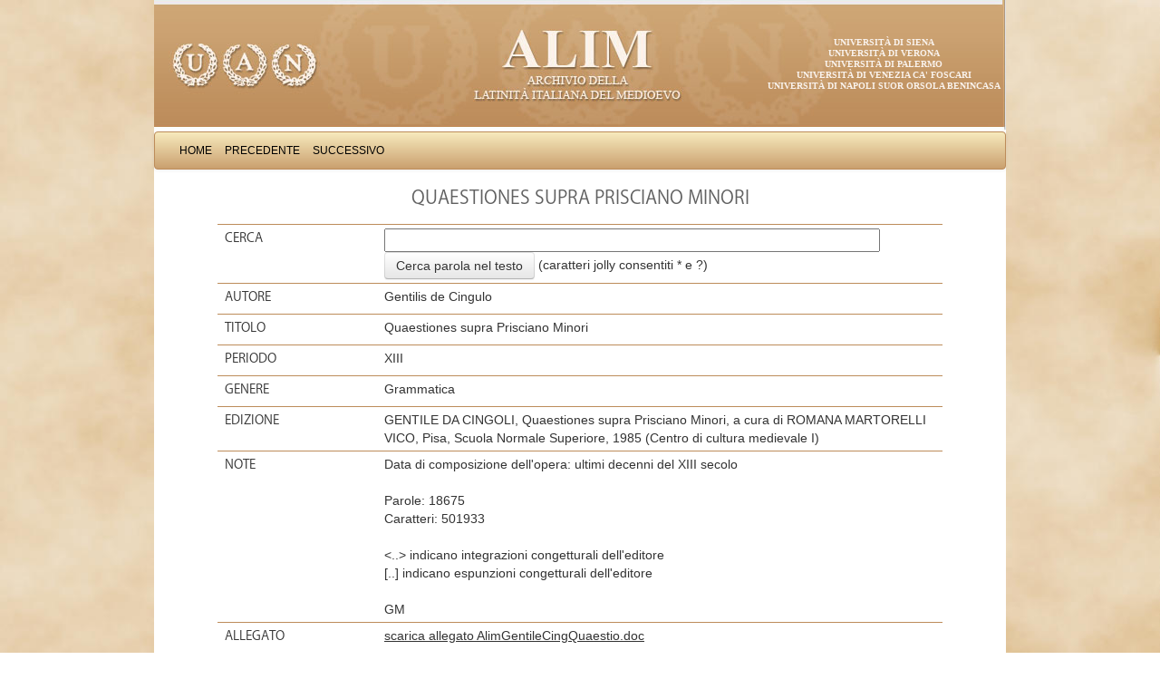

--- FILE ---
content_type: text/html; charset=UTF-8
request_url: http://www.alim.dfll.univr.it/alim/letteratura.nsf/(volumiID)/3655C23FF7B3955FC1256C7500776815!opendocument&vs=Periodo
body_size: 14178
content:
<!DOCTYPE HTML PUBLIC "-//W3C//DTD HTML 4.01 Transitional//EN">
<html>
<head>
<meta http-equiv="X-UA-Compatible" content="IE=Edge; IE=9; IE=8; IE=7" />
<link href="/alim/letteratura.nsf/bootstrap/css/bootstrap.css" rel="stylesheet" media="screen">
<link href="/alim/letteratura.nsf/alim.css" rel="stylesheet" media="screen">
<link href="/alim/letteratura.nsf/print.css" rel="stylesheet" media="print">
<script type="text/javascript" src="/alim/letteratura.nsf/controlli.js"></script>
<script type="text/javascript" src="/alim/letteratura.nsf/pager.js"></script><title>ALIM - QUAESTIONES SUPRA PRISCIANO MINORI</title>
<script language="JavaScript" type="text/javascript">
<!-- 
defaultStatus="Archivio della latinità italiana del Medioevo";var Edit=true
// -->
</script>

<script language="JavaScript" type="text/javascript">
<!-- 
document._domino_target = "_self";
function _doClick(v, o, t) {
  var returnValue = false;
  var url="/alim/letteratura.nsf/(volumiID)/3655c23ff7b3955fc1256c7500776815!OpenDocument&vs=Periodo&Click=" + v;
  if (o.href != null) {
    o.href = url;
    returnValue = true;
  } else {
    if (t == null)
      t = document._domino_target;
    window.open(url, t);
  }
  return returnValue;
}
// -->
</script>
</head>
<body text="#000000" bgcolor="#FFFFFF" onkeypress="if (!Edit)  if (event.keyCode == &quot;13&quot;)   {     ricerca()     return false     }">

<form action=""><div class="container">
<div class="masthead"><a href="http://www.uan.it/alim" title="ALIM"><img src="/alim/letteratura.nsf/banner" alt="Progetto ALIM"></a>
<ul class="ScritteBanner">
<li><a href="http://www.unisi.it" title="">Universit&agrave; di Siena</a></li>
<li><a href="http://www.univr.it" title="">Universit&agrave; di Verona</a></li>
<li><a href="http://www.unipa.it" title="">Universit&agrave; di Palermo</a></li>
<li><a href="http://www.unive.it" title="">Universit&agrave; di Venezia Ca' Foscari</a></li>
<li><a href="http://www.unisob.na.it" title="">Universit&agrave; di Napoli Suor Orsola Benincasa</a></li>
</ul>
</div><center><div class="navbar">    
    <div class="navbar-inner">	
    <ul class="nav"> 
<li><a href="/alim/letteratura.nsf/Homepage!OpenForm" target="_top" class="navigatore" onmouseover="self.status='Home';return true" onmouseout="self.status='';return true">Home</a></li>
<li><a onclick="if (document.forms[0].Precedente)    loc=document.forms[0].Precedente.valueelse    loc=document.forms[1].Precedente.value    if (loc==&quot;&quot;) alert ('Non ci sono volumi precedenti') else  location=loc return false;" class="navigatore" onmouseover="self.status='Precedente';return true" onmouseout="self.status='';return true" href="">Precedente</a></li>
<li><a onclick="if (document.forms[0].Succesivo)   loc=document.forms[0].Successivo.valueelse   loc=document.forms[1].Successivo.value    if (loc==&quot;&quot;) alert ('Non ci sono volumi successivi') else  location=locreturn false;" class="navigatore" onmouseover="self.status='Successivo';return true" onmouseout="self.status='';return true" href="">Successivo</a></li>
</ul>
</div>
</div></center>
<SCRIPT>
Edit=false;
function ricerca()
{
m=document.forms[0];
m2=document.forms[1];
q=m.Cerca.value;
  if (q=="") 
    {
     alert ("Inserire un testo da cercare")
     return false;
    }
m2.Q.value=q;  
window.document.forms[1].submit()
}
</SCRIPT>
<div class="PaginaVolume">
<a name="top"></a><h1>Quaestiones supra Prisciano Minori</h1><div align="center">
<table border="0" cellspacing="0" cellpadding="0">
<tr valign="top"><td class="sfondotabella" width=800 width="717">
<table class="table" width="100%" border="0" cellspacing="0" cellpadding="0">
<tr valign="top"><td class="titoloTabella" width="22%"><label for="idCerca">Cerca</label></td><td class="contenutoTabella" width="78%"><INPUT id="idCerca" name="Cerca" class="normale" size=50><INPUT Type=button value="Cerca parola nel testo"  onClick="ricerca()" class="bottone btn btn-search"> (caratteri jolly consentiti * e ?)</td></tr>

<tr valign="top"><td class="titoloTabella" width="22%"><label for="idAutore">Autore</label></td><td class="contenutoTabella" width="78%">Gentilis de Cingulo</td></tr>

<tr valign="top"><td class="titoloTabella" width="22%"><label for="idTitolo">Titolo</label></td><td class="contenutoTabella" width="78%">Quaestiones supra Prisciano Minori</td></tr>

<tr valign="top"><td class="titoloTabella" width="22%"><label for="idPeriodo">Periodo</label></td><td class="contenutoTabella" width="78%">XIII</td></tr>

<tr valign="top"><td class="titoloTabella" width="22%"><label for="idGenere">Genere</label></td><td class="contenutoTabella" width="78%">Grammatica</td></tr>

<tr valign="top"><td class="titoloTabella" width="22%"><label for="idEdizione">Edizione</label></td><td class="contenutoTabella" width="78%">GENTILE DA CINGOLI, Quaestiones supra Prisciano Minori, a cura di ROMANA MARTORELLI VICO, Pisa, Scuola Normale Superiore, 1985 (Centro di cultura medievale I)</td></tr>

<tr valign="top"><td class="titoloTabella" width="22%"><label for="idNote">Note</label></td><td class="contenutoTabella" width="78%">Data di composizione dell'opera: ultimi decenni del XIII secolo<br>
<br>
Parole: 18675<br>
Caratteri: 501933<br>
<br>
&lt;..&gt; indicano integrazioni congetturali dell'editore<br>
[..]  indicano espunzioni congetturali dell'editore<br>
<br>
GM</td></tr>

<tr valign="top"><td class="titoloTabella" width="22%"><label>Allegato</label></td><td class="contenutoTabella" width="78%"><a onmouseover="self.status='AlimGentileCingQuaestio.doc';return true" onmouseout="self.status='';return true" class="hotspot" href="/alim/letteratura.nsf/(volumiID)/3655C23FF7B3955FC1256C7500776815/$FILE/AlimGentileCingQuaestio.doc?openelement">scarica allegato AlimGentileCingQuaestio.doc</a></td></tr>
</table>
<div align="center"><table class="table table-striped">
<tr><td class=titoloTabella width=800><label>Testo</label></td></tr><tr><td class=contenutoTabella width=800><a onmouseover="self.status=' Quaestio 01 ';return true" onmouseout="self.status='';return true" class=contenutoTabella href="/alim/letteratura.nsf/(testiID)/737A2BAC97D4DFBFC1256C750077873C!opendocument"> Quaestio 01 </a></td></tr><tr><td class=contenutoTabella width=800><a onmouseover="self.status=' Quaestio 02 ';return true" onmouseout="self.status='';return true" class=contenutoTabella href="/alim/letteratura.nsf/(testiID)/7E61143997DE04B6C1256C750077E353!opendocument"> Quaestio 02 </a></td></tr><tr><td class=contenutoTabella width=800><a onmouseover="self.status=' Quaestio 03 ';return true" onmouseout="self.status='';return true" class=contenutoTabella href="/alim/letteratura.nsf/(testiID)/71C04CBB1B9EC8BBC1256C750077F6E4!opendocument"> Quaestio 03 </a></td></tr><tr><td class=contenutoTabella width=800><a onmouseover="self.status=' Quaestio 04 ';return true" onmouseout="self.status='';return true" class=contenutoTabella href="/alim/letteratura.nsf/(testiID)/872E6F8C2AA749D6C1256C75007809F9!opendocument"> Quaestio 04 </a></td></tr><tr><td class=contenutoTabella width=800><a onmouseover="self.status=' Quaestio 05 ';return true" onmouseout="self.status='';return true" class=contenutoTabella href="/alim/letteratura.nsf/(testiID)/582D34D02F36B6C0C1256C750078272A!opendocument"> Quaestio 05 </a></td></tr><tr><td class=contenutoTabella width=800><a onmouseover="self.status=' Quaestio 06 ';return true" onmouseout="self.status='';return true" class=contenutoTabella href="/alim/letteratura.nsf/(testiID)/3F3A4338D56D5C9AC1256C7500783789!opendocument"> Quaestio 06 </a></td></tr><tr><td class=contenutoTabella width=800><a onmouseover="self.status=' Quaestio 07 ';return true" onmouseout="self.status='';return true" class=contenutoTabella href="/alim/letteratura.nsf/(testiID)/4FE617970E6938D4C1256C7500784BA1!opendocument"> Quaestio 07 </a></td></tr><tr><td class=contenutoTabella width=800><a onmouseover="self.status=' Quaestio 08 ';return true" onmouseout="self.status='';return true" class=contenutoTabella href="/alim/letteratura.nsf/(testiID)/B444AA86C5261C7BC1256C7500786432!opendocument"> Quaestio 08 </a></td></tr><tr><td class=contenutoTabella width=800><a onmouseover="self.status=' Quaestio 09 ';return true" onmouseout="self.status='';return true" class=contenutoTabella href="/alim/letteratura.nsf/(testiID)/BEC6E1F7485B143FC1256C7500787882!opendocument"> Quaestio 09 </a></td></tr><tr><td class=contenutoTabella width=800><a onmouseover="self.status=' Questio 10 ';return true" onmouseout="self.status='';return true" class=contenutoTabella href="/alim/letteratura.nsf/(testiID)/026474B00016E1B6C1256C7500789FFF!opendocument"> Questio 10 </a></td></tr><tr><td class=contenutoTabella width=800><a onmouseover="self.status=' Quaestio 11 ';return true" onmouseout="self.status='';return true" class=contenutoTabella href="/alim/letteratura.nsf/(testiID)/76FA7137CA90A6D3C1256C750078B30D!opendocument"> Quaestio 11 </a></td></tr><tr><td class=contenutoTabella width=800><a onmouseover="self.status=' Quaestio 12 ';return true" onmouseout="self.status='';return true" class=contenutoTabella href="/alim/letteratura.nsf/(testiID)/324DD9B8B7E66402C1256C750078C5A5!opendocument"> Quaestio 12 </a></td></tr><tr><td class=contenutoTabella width=800><a onmouseover="self.status=' Quaestio 13 ';return true" onmouseout="self.status='';return true" class=contenutoTabella href="/alim/letteratura.nsf/(testiID)/0D5EB29C95CA3F30C1256C750078D844!opendocument"> Quaestio 13 </a></td></tr><tr><td class=contenutoTabella width=800><a onmouseover="self.status=' Quaestio 14 ';return true" onmouseout="self.status='';return true" class=contenutoTabella href="/alim/letteratura.nsf/(testiID)/1DF30B65DD263B3BC1256C750078E916!opendocument"> Quaestio 14 </a></td></tr><tr><td class=contenutoTabella width=800><a onmouseover="self.status=' Quaestio 15 ';return true" onmouseout="self.status='';return true" class=contenutoTabella href="/alim/letteratura.nsf/(testiID)/C00E8D577220B788C1256C750078FA41!opendocument"> Quaestio 15 </a></td></tr>
</table></div></td></tr>
</table>
</div><table border = 0 cellspacing=1 cellpadding=0 width="100%">
<tr class="UltimaRigaHome">
<td><a href="#top">Torna all'inizio</a></td>
</tr></table>
</div><!-- PaginaVolume -->
</FORM>
<FORM METHOD=post ACTION="/alim/letteratura.nsf/(cercatesti)?OpenAgent" class="NoSpaceForm">
<INPUT type=hidden name="Q" value="">
</div><!-- container -->
<script src="/alim/letteratura.nsf/jquery.js"></script>
<script src="/alim/letteratura.nsf/bootstrap/js/bootstrap.min.js"></script>
<script type="text/javascript">
$( document ).ready(function() {
	$('table.stripedContainer tr td table table').addClass('table table-striped');
	$('table.stripedContainer tr td table table tr td[colspan="4"] table').removeClass('table-striped');
	$('table.stripedContainer tr td table table tr td[colspan="4"] table').removeClass('table');
	$('table.stripedContainer').show();
		var trgt = window.location.hash.substr(1);
		if (trgt != "") {
			var target_offset = $("#"+trgt).offset();
			var target_top = target_offset.top;
			$('html, body').animate({scrollTop:target_top}, 1500, 'easeInSine');
		}
});
</script>

<input name="Query_String" type="hidden" value="opendocument&amp;vs=Periodo">
<input name="Count" type="hidden" value="20">
<input name="Start" type="hidden" value="1">
<input name="NDoc" type="hidden" value="15">
<input name="Pagina" type="hidden" value="1">
<input name="NumPag" type="hidden" value="1">
<input name="ID" type="hidden" value="3655C23FF7B3955FC1256C7500776815">
<input name="IdAtt" type="hidden" value="3655C23FF7B3955FC1256C7500776815">
<input name="DBpath" type="hidden" value="alim/letteratura.nsf">
<input name="$V2AttachmentOptions" type="hidden" value="0">
<input name="nomeAllegati" type="hidden" value="AlimGentileCingQuaestio.doc">
<input name="vistesti" type="hidden" value="">
<input name="Path_Info" type="hidden" value="/alim/letteratura.nsf/d7b97758f0863146c1256b60002d9fcc/3655c23ff7b3955fc1256c7500776815?EditDocument&amp;Seq=1">
<input name="nomeVista" type="hidden" value="Periodo">
<input name="Vista" type="hidden" value="Testi">
<input name="Successivo" type="hidden" value="/alim/letteratura.nsf/Periodo/04D390628741F40AC1257AC30049D402!opendocument&amp;vs=Periodo">
<input name="Precedente" type="hidden" value="/alim/letteratura.nsf/Periodo/09EDF7E92894CFC9C1256FD500364D9B!opendocument&amp;vs=Periodo">
<input name="NomePagina" type="hidden" value="Volume">
<input name="errori" type="hidden" value="">
<input name="vistacorr" type="hidden" value="Periodo">
<input name="HTTP_User_Agent" type="hidden" value="Mozilla/5.0 (Macintosh; Intel Mac OS X 10_15_7) AppleWebKit/537.36 (KHTML, like Gecko) Chrome/131.0.0.0 Safari/537.36; ClaudeBot/1.0; +claudebot@anthropic.com)">
<input name="Remote_Addr" type="hidden" value="3.16.22.28">
<input name="dbn" type="hidden" value="alim/letteratura.nsf">
<input name="NDB" type="hidden" value="alim/letteratura.nsf">
<input name="ProsaPoesia" type="hidden" value="Opera in Prosa">
<input name="Autore" type="hidden" value="Gentilis de Cingulo">
<input name="Autore_1" type="hidden" value="Gentilis de Cingulo">
<input name="Titolo" type="hidden" value="Quaestiones supra Prisciano Minori">
<input name="Titolo_1" type="hidden" value="Quaestiones supra Prisciano Minori">
<input name="Periodo" type="hidden" value="XIII">
<input name="Periodo_1" type="hidden" value="">
<input name="Genere" type="hidden" value="Grammatica">
<input name="Genere_1" type="hidden" value="">
<input name="Edizione" type="hidden" value="GENTILE DA CINGOLI, Quaestiones supra Prisciano Minori, a cura di ROMANA MARTORELLI VICO, Pisa, Scuola Normale Superiore, 1985 (Centro di cultura medievale I)">
<input name="Note" type="hidden" value="Data di composizione dell'opera: ultimi decenni del XIII secolo">
<input name="Note" type="hidden" value="Parole: 18675
Caratteri: 501933">
<input name="Note" type="hidden" value="&lt;..&gt; indicano integrazioni congetturali dell'editore
[..]  indicano espunzioni congetturali dell'editore">
<input name="Note" type="hidden" value="GM">
<input name="SoloAllegato" type="hidden" value="0"></form>
</body>
</html>


--- FILE ---
content_type: text/html; charset=UTF-8
request_url: http://www.alim.dfll.univr.it/alim/letteratura.nsf/controlli.js
body_size: 9330
content:
defaultStatus="Archivio della latinità italiana del Medioevo"
function SPL(lista,selezione)
{
 x=lista.indexOf(selezione)
if (x!=-1) 
  {
    lst=lista.split('\n')
    stringa=""
    for (i=0;i<lst.length-1;i++) 
         {
          testo=lst[i].substr(0,lst[i].length)
          //alert ("|"+testo+"|"+selezione+"|")
           if (testo!=selezione) 
               {
               stringa=stringa+testo+"\n"
               }
              } // end for
      return (stringa)    
    }
else
    return ("-1")
}
// funzione ricerca
function seleziona_old(campo, campoSel)
{
if (document.all)
 {
 var indice=document.all[campo].selectedIndex
 selezione=document.all[campo].options[indice].text
 lista=document.all[campoSel].value
 x=lista.indexOf(selezione);
if (x!=-1) 
     { 
      lst=lista.split('\n')
      stringa=""
      for (i=0;i<lst.length-1;i++)  
         {
          testo=lst[i].substr(0,lst[i].length-1)
          
           if (testo!=selezione) 
                {
                 stringa=stringa+testo+"\n"
                }
            } // end for
       document.all[campoSel].value=stringa
       }
else {document.all[campoSel].value=lista+selezione+"\n"}
adatta(document.all[campoSel])
document.all[campo].selectedIndex=-1
}
else
{
      dcm=document.forms[0]
    switch (campo)
    {
   case "Genere":
                  {
                    var indice=dcm.Genere.selectedIndex
                    selezione=dcm.Genere.options[indice].text
                    lista=dcm.generiSelezionati.value
                    nval=SPL(lista,selezione)
                    if (nval!="-1")
                         dcm.generiSelezionati.value=nval
                   else 
                         dcm.generiSelezionati.value=lista+selezione+"\n"
                   dcm.Genere.selectedIndex=-1
                   adatta(dcm.generiSelezionati)
                  }
                   break;
   case "Periodo":
                  {
                   var indice=dcm.Periodo.selectedIndex
                    selezione=dcm.Periodo.options[indice].text
                    lista=dcm.periodiSelezionati.value
                    nval=SPL(lista,selezione)
                    if (nval!="-1")
                         dcm.periodiSelezionati.value=stringa
                   else 
                         dcm.periodiSelezionati.value=lista+selezione+"\n"
                   dcm.Periodo.selectedIndex=-1
                    adatta(dcm.periodiSelezionati)
                  }
                   break;
   case "Autore":
                  {
                   var indice=dcm.Autore.selectedIndex
                    selezione=dcm.Autore.options[indice].text
                    lista=dcm.autoriSelezionati.value
                    nval=SPL(lista,selezione)
                    if (nval!="-1")
                         dcm.autoriSelezionati.value=stringa
                   else 
                         dcm.autoriSelezionati.value=lista+selezione+"\n"
                   dcm.Autore.selectedIndex=-1
                  adatta(dcm.autoriSelezionati)
                  }
                   break;
   case "Titolo":
                  {
                   var indice=dcm.Titolo.selectedIndex
                    selezione=dcm.Titolo.options[indice].text
                    lista=dcm.titoliSelezionati.value
                    nval=SPL(lista,selezione)
                    if (nval!="-1")
                         dcm.titoliSelezionati.value=stringa
                   else 
                         dcm.titoliSelezionati.value=lista+selezione+"\n"
                   dcm.Titolo.selectedIndex=-1
                      adatta(dcm.titoliSelezionati)
                  }
                   break;
    }
  }
}
function deselezionaTutti(campo, campoSelezionati) {
	var sorgente=eval("document.forms[0]."+campo);
	var destinazione=eval("document.forms[0]."+campoSelezionati);
	var totale = 0;
	var res = "";
	var lunghezza = (sorgente.length || 1);
	if (lunghezza == 1) {
		sorgente.checked = false;
	} else {
		for (var i=0; i<lunghezza; i++) {
			sorgente[i].checked = false;
		}
	}
	destinazione.value = res;
	adatta(destinazione);
	return false;
}
function selezionaTutti(campo, campoSelezionati) {
	var sorgente=eval("document.forms[0]."+campo);
	var destinazione=eval("document.forms[0]."+campoSelezionati);
	var totale = 0;
	var res = "";
	var lunghezza = (sorgente.length || 1);
	if (lunghezza == 1) {
		sorgente.checked = true;
		res = sorgente.value;
	} else {
		for (var i=0; i<lunghezza; i++) {
			sorgente[i].checked = true;
			totale++;
			if (res === "") {
				res = "" + sorgente[i].value;
			} else {
				res += "\n" + sorgente[i].value;
			}		
		}
	}
	destinazione.value = res;
	adatta(destinazione);
	return false;
}
function selezionaCheck(campo, campoSelezionati)
{
	var sorgente=eval("document.forms[0]."+campo);
	var destinazione=eval("document.forms[0]."+campoSelezionati);
	var totale = 0;
	var res = "";
	var lunghezza = (sorgente.length || 1);
	if (lunghezza == 1) {
		if (sorgente.checked) {
			totale++;
			res = sorgente.value;
		}
	} else {
		for (var i=0; i<lunghezza; i++) {
			if(sorgente[i].checked) {
				totale++;
				if (res === "") {
					res = "" + sorgente[i].value;
				} else {
					res += "\n" + sorgente[i].value;
				}
			}		
		}
	}
	destinazione.value = res;
	adatta(destinazione);
}
function seleziona(campo, campoSel)
{
 var cmp=eval("document.forms[0]."+campo);
 var cmpS=eval("document.forms[0]."+campoSel);
var indice=cmp.selectedIndex;
var selezione=cmp.options[indice].text;
var lista=cmpS.value;
var valori=lista.split("\n");
var t=false;
var nuovalista="";
for (var i=0;i<valori.length;i++)
 {
   if (valori[i].substring(valori[i].length-1)=="\r") valori[i]=valori[i].substring(0,valori[i].length-1)
  // alert ("'"+valori[i]+"'=='"+selezione+"'")
   if (valori[i]==selezione)
       {
          t=true;       
        }
    else
     {
       if (valori[i]!="")
        {
          if (nuovalista!="") nuovalista=nuovalista+"\n";
         nuovalista=nuovalista+valori[i];
        }
   }
 }
if (!t)
   {
       if (nuovalista!="") nuovalista=nuovalista+"\n";
       nuovalista=nuovalista+selezione;
   }
 cmpS.value=nuovalista;
 adatta(cmpS);
 cmp.selectedIndex=-1;
 }
//-------------------------------------------------------------------------------------------------------------------------------
// funzione controllo se numero intero
function NumberCheck(){
	if(isNaN(event.srcElement.value)) {
		event.srcElement.value="0"
		alert("Attenzione: è richiesto un valore numerico.")
		event.srcElement.focus();
		return false		
	}
}
//---------- funzioni controllo adattamento rich-text
function adatta(elemento) 
{ 
if (elemento.scrollHeight)
    var temp=elemento.scrollHeight/(elemento.clientHeight/elemento.rows)-0.06;
else 
{
   temp=2
}
if (temp<=1)
       {
        elemento.rows=1 
        } 
else 
         {
           elemento.rows=temp+1 ;
           } 
}
function adattatextarea(f)
{
   for (var i=0; i<f.length; i++) 
     {
       var e=f.elements[i];
       if (e.type == "textarea") 
               {	
              	   if (e.value == null) 
                          {
  	           e.rows = 1;
	            }
	else {
	           adatta(e);
	          }
	 }
   
       }
}
//funzione sistema query nella ricerca
function sistemaQuery(campoSel,campo){
var doc=document.forms[0];
var fld=eval("doc."+campoSel);
var query=""
var cnt=0;
if (fld){
   var lst=fld.value.split('\n');
   for (i=0;i<lst.length;i++) 
    {
       if (lst[i]!=""){
       cnt++;
       if (query=="")
                {
                  query=query+'(FIELD "'+campo+'" CONTAINS "' +lst[i]+'")'
                   }
           else  
                 {
                 query=query+' OR (FIELD "'+campo+'" CONTAINS "' +lst[i]+'")'
                 }
       }
     } // end for 
   if (cnt>1) query="("+query+")"
 }
 return query
}
//-------------------controllo paginazione---------------------
function precedente() {
 var percorso=location.href
 var parametri=percorso.split('&')
if  (parametri.length==1) {
       var start=1
       var count=30
    }
else {
       var start=parametri[1].split('=')[1]
       var count=parametri[2].split('=')[1]
         }
 start2=parseInt(start)-parseInt(count)
if (start2<=0) {start2=1}
location=parametri[0]+"&Start="+start2.toString()+"&Count="+count
}
//--------------------------------------
function successiva() {
 var percorso=location.href
 var parametri=percorso.split('&')
if  (parametri.length==1) {
       var start=1
       var count=30
    }
else {
 var start=parametri[1].split('=')[1]
 var count=parametri[2].split('=')[1]
  }
 start2=parseInt(start)+parseInt(count)
location=parametri[0]+"&Start="+start2.toString()+"&Count="+count
}
//--------------------------------------------------
function vlr()
{
modl=document.forms[0];
valori=modl.LettereValide.value.split(", ")
   for (i=0;i<valori.length;i++) 
    {
   modl.scelta[i]=new Option(valori[i])
   modl.scelta[i].value=valori[i]
      modl.scelta[i].text=valori[i]
   }
}
//------------------------------------
// funzione che richiama l'evento click del bottone di ricerca quando viene premuto enter.
function kp(e){
if (e==null) e=window.event;
if (e!=null){
   var k=e.which;
   if (!k) k=e.keyCode;
   if (k==13){
    document.forms[0].bottonericerca.click();
   }
  }
}
